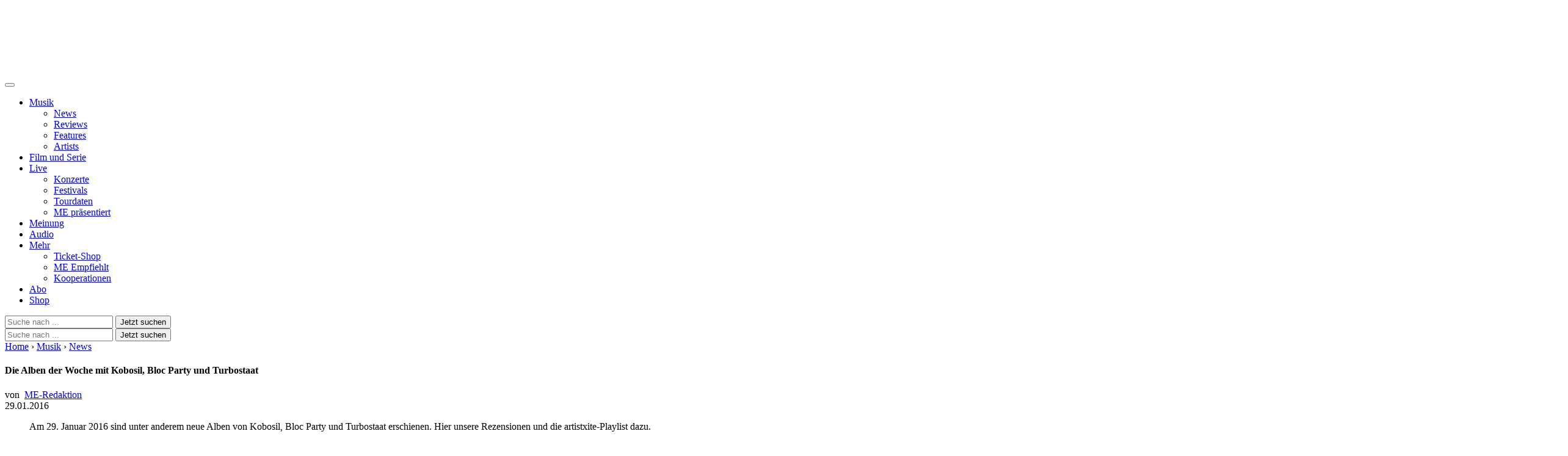

--- FILE ---
content_type: application/x-javascript;charset=utf-8
request_url: https://as.musikexpress.de/id?d_visid_ver=5.4.0&d_fieldgroup=A&mcorgid=B21B678254F601E20A4C98A5%40AdobeOrg&mid=43604875287643676738428534532591235905&d_coppa=true&ts=1768706840642
body_size: -38
content:
{"mid":"43604875287643676738428534532591235905"}